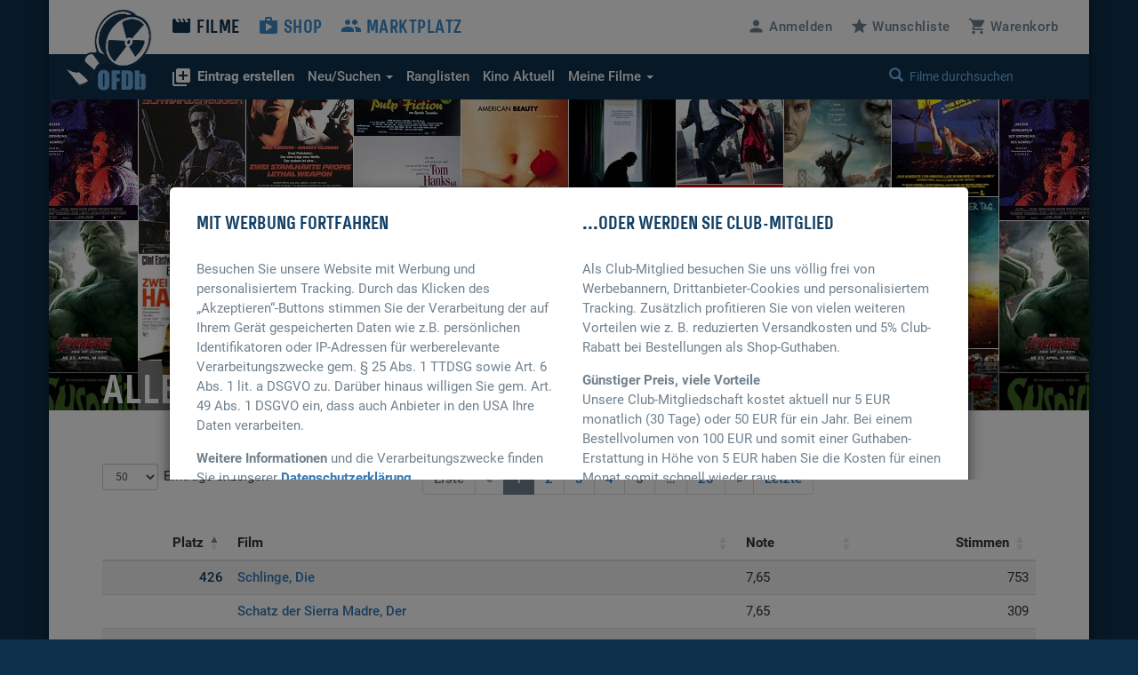

--- FILE ---
content_type: text/html; charset=UTF-8
request_url: https://www.ofdb.de/liste/erscheinungsjahr/1948/
body_size: 3142
content:
<!DOCTYPE html>
<html lang="de">

<head>

    <meta charset="utf-8">
    <meta name="viewport" content="user-scalable=0, width=device-width, initial-scale=1, maximum-scale=1" />
		<base href="https://www.ofdb.de/">
    <link rel="shortcut icon" href="/favicon.ico" type="image/x-icon; charset=binary">
    <link rel="icon" href="/favicon.ico" type="image/x-icon; charset=binary">
	<link rel="apple-touch-icon" href="/apple-touch-icon.png">
	    <link rel="stylesheet" href="css/bootstrap.min.css">
        <link rel="stylesheet" type="text/css" media="all" href="css/custom.min.css?v=1764932855" />
    <link rel="stylesheet" type="text/css" media="all" href="css/custom2.min.css?v=1764932855" />
							<link rel="stylesheet" type="text/css" href="css/datatables.min.css"/>
													<link rel="stylesheet" type="text/css" href="css/tooltipster.main.min.css"/>
	<link rel="stylesheet" type="text/css" href="css/tooltipster-follower.min.css"/>
	    <script defer type="text/javascript" src="js/jquery-3.7.1.min.js"></script>
    			    	<script defer src="js/bootstrap.min.js"></script>
				<script defer type="text/javascript" src="js/datatables.min.js"></script>
															    <script defer type="text/javascript" src="js/tooltipster.main.min.js"></script>
    <script defer type="text/javascript" src="js/tooltipster-follower.min.js"></script>
		<script defer type="text/javascript" src="js/gettext.iife.min.js"></script>
    <script defer type="text/javascript" src="js/Custom.min.js?v=1767889006"></script>
		<script defer type="text/javascript" src="js/Custom_liste.min.js?v=1767889006"></script>
		    <script defer type="text/javascript" src="js/Custom_clubhinweis.min.js?v=1767889006"></script>
			<script defer type="text/javascript" src="js/typeahead.bundle.min.js"></script>
	<script defer type="text/javascript" src="js/quicksearch_filme.min.js?v=1767889006"></script>
    	    <title>OFDb - Alle Filme aus dem Jahr 1948</title>

</head>

<body>

    <!-- BEGIN Banner-Container -->
	    <!-- END Banner-Container -->

    <!--=== Top ===-->

    <div id="site-container">

		
        <!--=== AD-BANNER STRUCTURE ===-->
		        <!--=== END AD-BANNER STRUCTURE ===-->

		
        <nav class="navbar_secondary navbar-default">

            <!-- logo and mobile menu toggle -->

            <div class="nav navbar-header">

                <a class="navbar-brand" href="https://www.ofdb.de/">
                    <img src="img/ofdb_logo_weiss.png" style="aspect-ratio: 102/92;">
                </a>

                <a href="#" class="navbar-toggle collapsed" data-toggle="collapse" data-target="#mobilemenu">
                    <span class="sr-only">Toggle navigation</span>
                    <span><span class="material-icons">&#xe5d2;</span> Menü</span>
                </a>

            </div>

            <!-- menu content -->

            <div class="collapse navbar-collapse" id="mobilemenu">

                <div class="clearfix">
                    <ul class="nav navbar-nav">
                        <li class="navbar-nav--sub">
                            <div class="search">
																<a href="https://www.ofdb.de/anmelden/"><span class="material-icons">&#xe7fd;</span>Anmelden</a>
								                                <a href="https://www.ofdb.de/wunschliste/"><span class="material-icons">&#xe838;</span>Wunschliste</a>
                                <a href="https://www.ofdb.de/warenkorb/"><span class="material-icons">&#xe8cc;</span>Warenkorb</a>
                                <div class="input-group">
                                    <span class="input-group-btn">
							        <button class="btn btn-default" type="button"><span class="glyphicon glyphicon-search"></span></button>
                                    </span>
                                    <form id="QSform" action="suchergebnis/" method="post"><input id="QSinput" name="QSinput" type="text" class="form-control" placeholder="Filme durchsuchen"></form>
                                </div>
                                <!-- /input-group -->
                            </div>

                        </li>

                        <li><a style="color: #0d304c" href="https://www.ofdb.de/filme/"><span class="material-icons">&#xe02c;</span>Filme</a></li>

                        <li class="navbar-nav--sub"><a href="https://www.ofdb.de/neuerfilm"><b><span class="material-icons">&#xe02e;</span>Eintrag erstellen</b></a></li>
                        <li class="navbar-nav--sub"><a href="https://www.ofdb.de/neuzugaenge/neue-filme/">Neue Einträge</a></li>
                        <li class="navbar-nav--sub"><a href="https://www.ofdb.de/erweiterte-suche/?tab=1">Erweiterte Suche</a></li>
                        <li class="navbar-nav--sub"><a href="https://www.ofdb.de/erweiterte-suche/?tab=3"><span class="material-icons">calendar_month</span>Release-Kalender</a></li>
                        <li class="navbar-nav--sub"><a href="https://www.ofdb.de/ranglisten/">Ranglisten</a></li>
                        <li class="navbar-nav--sub"><a href="https://www.ofdb.de/kino/">Kino Aktuell</a></li>
                        <li class="navbar-nav--sub"><a href="https://www.ofdb.de/meinesammlung/"><span class="material-icons">bookmark</span>Meine Filmsammlung</a></li>
                        <li class="navbar-nav--sub"><a href="https://www.ofdb.de/meintagebuch/"><span class="material-icons">menu_book</span>Mein Filmtagebuch</a></li>
                        <li class="navbar-nav--sub"><a href="https://www.ofdb.de/meinelisten/"><span class="material-icons">list</span>Meine Listen</a></li>


                        <li><a href="https://www.ofdb.de/shop/"><span class="material-icons">&#xe8c9;</span>Shop</a></li>
                        <li><a href="https://www.ofdb.de/marktplatz/"><span class="material-icons">&#xe7ef;</span>Marktplatz</a></li>
                    </ul>

                    <ul class="nav navbar-nav navbar-right hidden-xs">
												<li><a id="anmelden"><span class="material-icons">&#xe7fd;</span><span class="hidden-sm">Anmelden</span></a></li>
						                        <li><a href="https://www.ofdb.de/wunschliste/"><span class="material-icons">&#xe838;</span><span class="hidden-sm">Wunschliste</span></a></li>
                        <li><a href="https://www.ofdb.de/warenkorb/"><span class="material-icons">&#xe8cc;</span><span class="hidden-sm">Warenkorb</span></a></li>
                    </ul>
                </div>

                <div class="nav_secondary mb0">
                    <div class="navbar_secondary-inner">
                        <ul class="nav navbar_nav_secondary">
                            <li class="dropdown">
								<a id="drop3" href="#" class="dropdown-toggle" data-toggle="dropdown" role="button" aria-haspopup="true" aria-expanded="false"><b><span class="material-icons">&#xe02e;</span>Eintrag erstellen</b></a>
								<ul class="dropdown-menu dropdown-menu2" aria-labelledby="drop3">
									<li><a href="https://www.ofdb.de/neuerfilm">Film oder Serie eintragen</a></li>
									<li class="dropdown-divider2"></li>
									<li><a href="https://www.ofdb.de/neueperson/"><span class="material-icons">person</span> Person anlegen</a></li>
									<li><a href="https://www.ofdb.de/neuegruppe/"><span class="material-icons">groups</span> Gruppe anlegen</a></li>
									<li><a href="https://www.ofdb.de/neuestier/"><span class="material-icons">pets</span> Tier anlegen</a></li>
								</ul>
							</li>
                            <li class="dropdown">
								<a id="drop1" href="#" class="dropdown-toggle" data-toggle="dropdown" role="button" aria-haspopup="true" aria-expanded="false"><span class="hidden-sm">Neu/Suchen <span class="caret"></span></span><span class="visible-sm">Suchen <span class="caret"></span></span></a>
								<ul class="dropdown-menu dropdown-menu2" aria-labelledby="drop1">
									<li><a href="https://www.ofdb.de/neuzugaenge/neue-filme/">Neue Einträge</a></li>
									<li><a href="https://www.ofdb.de/erweiterte-suche/?tab=1">Veröffentlichungen suchen</a></li>
									<li><a href="https://www.ofdb.de/erweiterte-suche/?tab=2">Filmidentifikation</a></li>
									<li><a href="https://www.ofdb.de/erweiterte-suche/?tab=3"><span class="material-icons">calendar_month</span>Release-Kalender</a></li>
								</ul>
							</li>
                            <li><a href="https://www.ofdb.de/ranglisten/">Ranglisten</span></a></li>
                            <li><a href="https://www.ofdb.de/kino/">Kino <span class="hidden-sm">Aktuell</span></a></li>
                            <li class="dropdown">
								<a id="drop2" href="#" class="dropdown-toggle" data-toggle="dropdown" role="button" aria-haspopup="true" aria-expanded="false">Meine Filme <span class="caret"></span></a>
								<ul class="dropdown-menu dropdown-menu2" aria-labelledby="drop2">
									<li><p>Meine Filmsammlung</p></li>
									<li><a href="https://www.ofdb.de/meinesammlung/">Startseite</a></li>
									<li><a href="https://www.ofdb.de/meinesammlung/filme/">Filmliste aufrufen</a></li>
									<li><a href="https://www.ofdb.de/meinesammlung/eigene-filme/">Eigene Filme anzeigen</a></li>
									<li><a href="https://www.ofdb.de/meinesammlung/fassungen/">Medienliste aufrufen</a></li>
									<li class="dropdown-divider2"></li>
									<li><p>Mein Filmtagebuch</p></li>
									<li><a href="https://www.ofdb.de/meintagebuch/">Übersichtsseite</a></li>
									<li><a href="https://www.ofdb.de/meintagebuch/stoebern/">Im Tagebuch stöbern</a></li>
									<li class="dropdown-divider2"></li>
									<li><p>Meine Listen</p></li>
									<li><a href="https://www.ofdb.de/meinelisten/">Listen anzeigen</a></li>
									<li><a href="https://www.ofdb.de/meinelisten/eintrag/">Neue Liste anlegen</a></li>
								</ul>
							</li>
                        </ul>
                        <div class="search" id="quicksearch">
                            <div class="input-group">
                                <span class="input-group-btn">
							        <button class="btn btn-default" type="button"><span class="glyphicon glyphicon-search"></span></button>
                                </span>
                                <input type="text" class="form-control typeahead" placeholder="Filme durchsuchen  (Titel, Personen/Namen, EAN, IMDb-Nummer)">
                                <span class="glyphicon glyphicon-remove close-search"></span>
                            </div>
                            <!-- /input-group -->
                        </div>
                    </div>

                    <div class="searchresults">

                        <div class="container" id="quicksearchcontainer">

                            <div class="mt15 mb15" id="quicksearchdiv">
                                <a href="https://www.ofdb.de/erweiterte-suche"><span class="material-icons">&#xe315;</span> Erweiterte Suche nutzen</a> <p class="bluegrey-dark pull-right"><span class="material-icons">keyboard_return</span> um alle Ergebnisse zu sehen</p>
                            </div>

                        </div>

                    </div>
                </div>

            </div>

        </nav>

        <!--=== Content part ===-->

		        <!--=== Header ===-->

        <div class="header-small" style="background-image: url(img/bg_header_list.jpg);">

            <div class="header_namebar">

                <div class="container mt0">
                    <h1>Alle Filme aus dem Jahr 1948</h1>
                </div>

            </div>

        </div>

        <!--=== Content part ===-->

        <div class="container">

            <div class="row">

                <div class="col-xs-12">

					
                    <table width="100%" class="table table-striped table-hover sortableTable" data-anzahl-eintraege=994 data-aktuelle-liste="erscheinungsjahr" data-aktuelle-auswahl="1948">
                        <thead>
                            <tr>
																<th>Platz</th>
																<th>Film</th>
																<th>Note</th>
																<th>Stimmen</th>
								                            </tr>
                        </thead>
                        <tbody>
                        </tbody>
                    </table>

                </div>

            </div>

        </div>
        <!--=== Footer ===-->
        <div id="footer">
            <div class="container-fluid">

                <div class="row">

                    <div class="col-sm-3 col-md-2">
						                        <img src="img/ofdb_logo.gif" width="140" height="91">
						                    </div>

                    <div class="col-sm-3">
                        <p>Die Seite für Film-Liebhaber. Reviews, Fassungen, Kommentare - alles was das Filmherz begehrt findet Ihr hier. Alles eingestellt und gepflegt von unserer großen Community.</p>
                    </div>

                    <div class="col-sm-6">

                        <ul class="footer_nav">
                            <li><a href="https://www.ofdb.de/filme/">Filme</a></li>
                            <li><a href="https://www.ofdb.de/shop/">Shop</a></li>
                            <li><a href="https://www.ofdb.de/marktplatz/">Marktplatz</a></li>
                            <li><a href="https://www.ofdb.de/kontakt/">Kontakt</a></li>
                            <li><a href="https://www.ofdb.de/faq/">FAQ</a></li>
                            <li><a href="https://www.ofdb.de/team/">Das Team</a></li>
                            <li><a href="https://www.ofdb.de/neuerungen/">Neuerungen</a></li>
                        </ul>

                        <p class="footer_copyright"><a href="https://www.ofdb.de/rechtliches/nutzungsbedingungen/">Nutzungsbedingungen</a> | <a href="https://www.ofdb.de/rechtliches/datenschutz/">Datenschutz</a> | <a href="https://www.ofdb.de/werben/">Werben</a> | <a href="https://www.ofdb.de/rechtliches/impressum/">Impressum</a> | <a style="cursor: pointer;" onclick="if (typeof __cmp === 'function') __cmp('showCookies'); else alert('Sie sind auf dieser (Unter-)Seite frei von Tracking, es werden keine Drittanbieter-Cookies gesetzt. Lediglich technisch notwendige Cookies werden durch uns verwendet.');">Cookies <span class="material-icons md-18">cookie</span></a>
                            <br>Copyright © 1999-2026 OFDb.de - Die Online&#8209;Filmdatenbank</p>

                    </div>

                </div>

            </div>
        </div>
    </div>

	<!--=== AD-BANNER STRUCTURE ===-->
			<!--=== END AD-BANNER STRUCTURE ===-->

		

</body>

</html>


--- FILE ---
content_type: text/html; charset=UTF-8
request_url: https://www.ofdb.de/datatables_server_processing.php?draw=1&columns%5B0%5D%5Bdata%5D=0&columns%5B0%5D%5Bname%5D=&columns%5B0%5D%5Bsearchable%5D=true&columns%5B0%5D%5Borderable%5D=true&columns%5B0%5D%5Bsearch%5D%5Bvalue%5D=&columns%5B0%5D%5Bsearch%5D%5Bregex%5D=false&columns%5B1%5D%5Bdata%5D=1&columns%5B1%5D%5Bname%5D=&columns%5B1%5D%5Bsearchable%5D=true&columns%5B1%5D%5Borderable%5D=true&columns%5B1%5D%5Bsearch%5D%5Bvalue%5D=&columns%5B1%5D%5Bsearch%5D%5Bregex%5D=false&columns%5B2%5D%5Bdata%5D=2&columns%5B2%5D%5Bname%5D=&columns%5B2%5D%5Bsearchable%5D=true&columns%5B2%5D%5Borderable%5D=true&columns%5B2%5D%5Bsearch%5D%5Bvalue%5D=&columns%5B2%5D%5Bsearch%5D%5Bregex%5D=false&columns%5B3%5D%5Bdata%5D=3&columns%5B3%5D%5Bname%5D=&columns%5B3%5D%5Bsearchable%5D=true&columns%5B3%5D%5Borderable%5D=true&columns%5B3%5D%5Bsearch%5D%5Bvalue%5D=&columns%5B3%5D%5Bsearch%5D%5Bregex%5D=false&order%5B0%5D%5Bcolumn%5D=0&order%5B0%5D%5Bdir%5D=asc&order%5B0%5D%5Bname%5D=&start=0&length=50&search%5Bvalue%5D=&search%5Bregex%5D=false&aktuelleListe=erscheinungsjahr&aktuelleAuswahl=1948&anzahlEintraege=994&_=1768638671234
body_size: 1619
content:
{"draw":1,"recordsTotal":"994","recordsFiltered":"994","data":[["426","<a href=\"https:\/\/www.ofdb.de\/film\/7442,Die-Schlinge\/\" target=\"_blank\">Schlinge, Die<\/a>","7,65","753"],["426","<a href=\"https:\/\/www.ofdb.de\/film\/11156,Der-Schatz-der-Sierra-Madre\/\" target=\"_blank\">Schatz der Sierra Madre, Der<\/a>","7,65","309"],["650","<a href=\"https:\/\/www.ofdb.de\/film\/19508,Fahrraddiebe\/\" target=\"_blank\">Fahrraddiebe<\/a>","7,50","243"],["1.446","<a href=\"https:\/\/www.ofdb.de\/film\/8778,Panik-am-roten-Flu\u00df\/\" target=\"_blank\">Panik am roten Flu\u00df<\/a>","7,16","236"],["1.446","<a href=\"https:\/\/www.ofdb.de\/film\/19066,Die-Roten-Schuhe\/\" target=\"_blank\">Roten Schuhe, Die<\/a>","7,16","84"],["1.568","<a href=\"https:\/\/www.ofdb.de\/film\/3157,Hafen-des-Lasters\/\" target=\"_blank\">Hafen des Lasters<\/a>","7,12","236"],["2.196","<a href=\"https:\/\/www.ofdb.de\/film\/22595,Deutschland-im-Jahre-Null\/\" target=\"_blank\">Deutschland im Jahre Null<\/a>","6,96","78"],["2.675","<a href=\"https:\/\/www.ofdb.de\/film\/8950,Die-Drei-Musketiere\/\" target=\"_blank\">Drei Musketiere, Die<\/a>","6,86","105"],["2.737","<a href=\"https:\/\/www.ofdb.de\/film\/22381,Engel-der-Verlorenen\/\" target=\"_blank\">Engel der Verlorenen<\/a>","6,85","86"],["2.841","<a href=\"https:\/\/www.ofdb.de\/film\/10335,Spiel-mit-dem-Tode\/\" target=\"_blank\">Spiel mit dem Tode<\/a>","6,83","82"],["2.905","<a href=\"https:\/\/www.ofdb.de\/film\/19829,Kennwort-777\/\" target=\"_blank\">Kennwort 777<\/a>","6,82","77"],["3.090","<a href=\"https:\/\/www.ofdb.de\/film\/16968,Eine-Ausw\u00e4rtige-Aff\u00e4re\/\" target=\"_blank\">Ausw\u00e4rtige Aff\u00e4re, Eine<\/a>","6,79","74"],["3.230","<a href=\"https:\/\/www.ofdb.de\/film\/20041,Oliver-Twist\/\" target=\"_blank\">Oliver Twist<\/a>","6,77","77"],["3.230","<a href=\"https:\/\/www.ofdb.de\/film\/999,Bis-zum-letzten-Mann\/\" target=\"_blank\">Bis zum letzten Mann<\/a>","6,77","154"],["3.689","<a href=\"https:\/\/www.ofdb.de\/film\/17543,Du-lebst-noch-105-Minuten\/\" target=\"_blank\">Du lebst noch 105 Minuten<\/a>","6,70","121"],["3.848","<a href=\"https:\/\/www.ofdb.de\/film\/18788,Brief-einer-Unbekannten\/\" target=\"_blank\">Brief einer Unbekannten<\/a>","6,68","51"],["4.388","<a href=\"https:\/\/www.ofdb.de\/film\/8458,Hamlet\/\" target=\"_blank\">Hamlet<\/a>","6,61","69"],["4.731","<a href=\"https:\/\/www.ofdb.de\/film\/10492,Abbott-und-Costello-treffen-Frankenstein\/\" target=\"_blank\">Abbott und Costello treffen Frankenstein<\/a>","6,57","121"],["4.834","<a href=\"https:\/\/www.ofdb.de\/film\/8787,Spuren-im-Sand\/\" target=\"_blank\">Spuren im Sand<\/a>","6,56","132"],["4.834","<a href=\"https:\/\/www.ofdb.de\/film\/40619,Herrin-der-toten-Stadt\/\" target=\"_blank\">Herrin der toten Stadt<\/a>","6,56","67"],["","<a href=\"https:\/\/www.ofdb.de\/film\/9216,Macbeth\/\" target=\"_blank\">Macbeth<\/a>","n\/a","48"],["","<a href=\"https:\/\/www.ofdb.de\/film\/222464,The-Return-of-Mandy's-Husband\/\" target=\"_blank\">Return of Mandy's Husband, The<\/a>","n\/a","0"],["","<a href=\"https:\/\/www.ofdb.de\/film\/33536,The-Counterfeiters\/\" target=\"_blank\">Counterfeiters, The<\/a>","n\/a","1"],["","<a href=\"https:\/\/www.ofdb.de\/film\/36352,The-Hell-of-Lost-Pilots\/\" target=\"_blank\">Hell of Lost Pilots, The<\/a>","n\/a","0"],["","<a href=\"https:\/\/www.ofdb.de\/film\/364032,Embraceable-You\/\" target=\"_blank\">Embraceable You<\/a>","n\/a","0"],["","<a href=\"https:\/\/www.ofdb.de\/film\/115200,Fahrt-ins-Gl\u00fcck\/\" target=\"_blank\">Fahrt ins Gl\u00fcck<\/a>","n\/a","1"],["","<a href=\"https:\/\/www.ofdb.de\/film\/49920,Rudolph-the-Red-Nosed-Reindeer\/\" target=\"_blank\">Rudolph the Red-Nosed Reindeer<\/a>","n\/a","6"],["","<a href=\"https:\/\/www.ofdb.de\/film\/33537,Lady-at-Midnight\/\" target=\"_blank\">Lady at Midnight<\/a>","n\/a","0"],["","<a href=\"https:\/\/www.ofdb.de\/film\/384257,The-Weaker-Sex\/\" target=\"_blank\">Weaker Sex, The<\/a>","n\/a","0"],["","<a href=\"https:\/\/www.ofdb.de\/film\/188929,Homicide-for-Three\/\" target=\"_blank\">Homicide for Three<\/a>","n\/a","0"],["","<a href=\"https:\/\/www.ofdb.de\/film\/207874,Sins-of-the-Fathers\/\" target=\"_blank\">Sins of the Fathers<\/a>","n\/a","0"],["","<a href=\"https:\/\/www.ofdb.de\/film\/33538,Miraculous-Journey\/\" target=\"_blank\">Miraculous Journey<\/a>","n\/a","1"],["","<a href=\"https:\/\/www.ofdb.de\/film\/365826,Kobb's-Corner\/\" target=\"_blank\">Kobb's Corner<\/a>","n\/a","0"],["","<a href=\"https:\/\/www.ofdb.de\/film\/188930,Women-in-the-Night\/\" target=\"_blank\">Women in the Night<\/a>","n\/a","0"],["","<a href=\"https:\/\/www.ofdb.de\/film\/131843,An-klingenden-Ufern\/\" target=\"_blank\">An klingenden Ufern<\/a>","n\/a","2"],["","<a href=\"https:\/\/www.ofdb.de\/film\/283395,Sie-sind-nicht-gemeint\/\" target=\"_blank\">Sie sind nicht gemeint<\/a>","n\/a","0"],["","<a href=\"https:\/\/www.ofdb.de\/film\/33539,Money-Madness\/\" target=\"_blank\">Money Madness<\/a>","n\/a","0"],["","<a href=\"https:\/\/www.ofdb.de\/film\/299523,Overland-Trails\/\" target=\"_blank\">Overland Trails<\/a>","n\/a","0"],["","<a href=\"https:\/\/www.ofdb.de\/film\/327427,Out-of-the-Storm\/\" target=\"_blank\">Out of the Storm<\/a>","n\/a","0"],["","<a href=\"https:\/\/www.ofdb.de\/film\/135684,Die-Abtr\u00fcnnige\/\" target=\"_blank\">Abtr\u00fcnnige, Die<\/a>","n\/a","1"],["","<a href=\"https:\/\/www.ofdb.de\/film\/147204,Qualen-der-Liebe\/\" target=\"_blank\">Qualen der Liebe<\/a>","n\/a","4"],["","<a href=\"https:\/\/www.ofdb.de\/film\/33540,The-Strange-Mrs-Crane\/\" target=\"_blank\">Strange Mrs. Crane, The<\/a>","n\/a","1"],["","<a href=\"https:\/\/www.ofdb.de\/film\/34052,Die-Schenke-zum-Vollmond\/\" target=\"_blank\">Schenke zum Vollmond, Die<\/a>","n\/a","13"],["","<a href=\"https:\/\/www.ofdb.de\/film\/299524,Night-Time-in-Nevada\/\" target=\"_blank\">Night Time in Nevada<\/a>","n\/a","1"],["","<a href=\"https:\/\/www.ofdb.de\/film\/37892,Abbott-und-Costello-im-Lande-der-Kakteen\/\" target=\"_blank\">Abbott und Costello im Lande der Kakteen<\/a>","n\/a","5"],["","<a href=\"https:\/\/www.ofdb.de\/film\/367876,Der-Angeklagte-hat-das-Wort\/\" target=\"_blank\">Angeklagte hat das Wort, Der<\/a>","n\/a","0"],["","<a href=\"https:\/\/www.ofdb.de\/film\/51204,Mother's-Day\/\" target=\"_blank\">Mother's Day<\/a>","n\/a","3"],["","<a href=\"https:\/\/www.ofdb.de\/film\/269829,Adventures-of-Gallant-Bess\/\" target=\"_blank\">Adventures of Gallant Bess<\/a>","n\/a","2"],["","<a href=\"https:\/\/www.ofdb.de\/film\/299525,Renegades-of-Sonora\/\" target=\"_blank\">Renegades of Sonora<\/a>","n\/a","0"],["","<a href=\"https:\/\/www.ofdb.de\/film\/37893,Abbott-und-Costello-Strick-am-Hals\/\" target=\"_blank\">Abbott und Costello - Strick am Hals<\/a>","n\/a","5"]]}

--- FILE ---
content_type: application/javascript
request_url: https://www.ofdb.de/js/Custom_liste.min.js?v=1767889006
body_size: 698
content:
jQuery(document).ready(function($){var ranglistenTable=$('.sortableTable').DataTable({responsive:!1,"scrollX":!0,"processing":!0,"serverSide":!0,"dom":"<'row'<'col-sm-4'l><'col-sm-8'p>>"+"<'row'<'col-sm-12'tr>>"+"<'row'<'col-sm-4'i><'col-sm-8'p>>","ajax":{"url":"datatables_server_processing.php","data":{"aktuelleListe":$('.sortableTable').data("aktuelle-liste"),"aktuelleAuswahl":$('.sortableTable').data("aktuelle-auswahl"),"anzahlEintraege":$('.sortableTable').data("anzahl-eintraege")}},"ordering":!0,"displayLength":50,"lengthMenu":[[25,50,100],[25,50,100]],"drawCallback":function(settings){var api=this.api();var rows=api.rows({page:'current'}).nodes();var last=null;api.column(0,{page:'current'}).data().each(function(group,i){if(last===group){ranglistenTable.cell($(rows).eq(i),0).data('')}else{last=group}})},"language":{"sEmptyTable":"Keine Daten in der Tabelle vorhanden","sInfo":"_START_ bis _END_ von _TOTAL_ Einträgen","sInfoEmpty":"0 bis 0 von 0 Einträgen","sInfoFiltered":"<br>(gefiltert von _MAX_ Einträgen)","sInfoPostFix":"","sInfoThousands":".","thousands":".","sLengthMenu":"_MENU_ Einträge anzeigen","sLoadingRecords":"Wird geladen...","sProcessing":"Bitte warten...","sSearch":"Suchen","sZeroRecords":"Keine Einträge vorhanden.","oPaginate":{"sFirst":"Erste","sPrevious":"&laquo;","sNext":"&raquo;","sLast":"Letzte"},"oAria":{"sSortAscending":": aktivieren, um Spalte aufsteigend zu sortieren","sSortDescending":": aktivieren, um Spalte absteigend zu sortieren"}}});var firstRun=!0;ranglistenTable.on('draw.dt',function(){if(firstRun){firstRun=!1}else{$("html").animate({scrollTop:$(".dt-container").offset().top},600)}})})